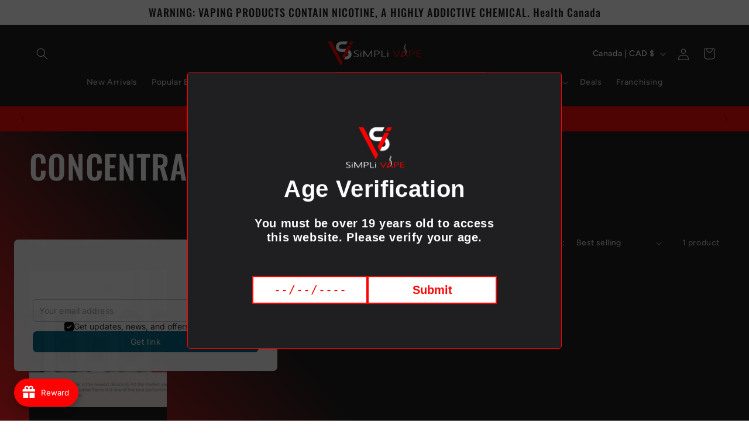

--- FILE ---
content_type: image/svg+xml
request_url: https://simplivape.ca/cdn/shop/files/Asset_1.svg?v=1713732513&width=160
body_size: 820
content:
<svg viewBox="0 0 466.3 123.67" xmlns:xlink="http://www.w3.org/1999/xlink" xmlns="http://www.w3.org/2000/svg" data-name="Layer 2" id="Layer_2">
  <defs>
    <style>
      .cls-1 {
        fill: url(#linear-gradient);
      }

      .cls-1, .cls-2, .cls-3 {
        stroke-width: 0px;
      }

      .cls-4 {
        opacity: .99;
      }

      .cls-2 {
        fill: red;
      }

      .cls-3 {
        fill: #fff;
      }
    </style>
    <linearGradient gradientUnits="userSpaceOnUse" y2="57.66" x2="354.39" y1="42.65" x1="381.7" id="linear-gradient">
      <stop stop-color="#fff" offset="0"></stop>
      <stop stop-color="red" offset=".51"></stop>
    </linearGradient>
  </defs>
  <g data-name="VSI LOGO" id="VSI_LOGO">
    <g id="S">
      <path d="M99.59.28h-32.06c-21.3,1.6-26.78,18.5-26.78,26.86,1.89,26.91,27.56,26.15,27.56,26.15h25.12s9.87.26,9.95,11.26c-.39,9.69-8.06,11.23-9.3,11.23h-5.06l-8.01,14.22,1.18,1.05h11.8c8.23-.19,24.12-8.38,25.13-24.8-.25-21.78-19.01-26.61-19.01-26.61l-8.46-1.48h-22.27s-11.45,1.21-12.54-11.36c.67-12.8,12.78-11.67,12.78-11.67h22.17L99.59.28Z" class="cls-3"></path>
    </g>
    <g id="V">
      <polygon points="0 0 18.23 0 75.08 106.57 65.41 123.67 0 0" class="cls-2"></polygon>
      <polygon points="111.29 .41 103.56 15.29 120.89 15.29 128.37 .41 111.29 .41" class="cls-2"></polygon>
      <polygon points="99.92 22.19 117.45 22.34 81.84 91.57 72.81 74.52 99.92 22.19" class="cls-2"></polygon>
    </g>
  </g>
  <g class="cls-4" id="SIMPLI">
    <path d="M153.34,46.81v3.13s-5.76-1.37-9.1-1.38c-.97.03-9.53-.12-9.71,5.59,0,6.75,20.68,7.53,20.71,16.61,0,.69.52,8.87-14.39,8.87-6.59,0-11.09-1.93-11.09-1.93v-3.2c3.61,1.73,10.73,2.19,10.73,2.19,0,0,9.8.49,10.32-5.31.59-7.17-21.05-8.12-21.05-17.23,0-.6.24-8.43,14.31-8.43,5.98,0,9.27,1.09,9.27,1.09Z" class="cls-3"></path>
    <rect height="23.7" width="4.18" y="55.31" x="163.32" class="cls-3"></rect>
    <path d="M165.41,46.28c2.53,0,2.91,3.97,0,3.97s-2.53-3.97,0-3.97Z" class="cls-3"></path>
    <polygon points="177.47 46.14 181.58 46.14 199.78 73.84 217.69 46.14 221.54 46.14 221.54 79.09 217.36 79.09 217.36 53.87 200.66 79.09 198.58 79.09 181.84 53.97 181.84 79.09 177.47 79.09 177.47 46.14" class="cls-3"></polygon>
    <rect height="32.95" width="4.49" y="46.14" x="232.21" class="cls-3"></rect>
    <path d="M235.7,46.14h9s14.37-.96,14.37,9.2-12.18,10.88-13.41,10.88h-9.67l-.15-2.89h8.85c.92,0,9.65-.72,10.01-7.15,0-7.12-9.9-6.98-9.9-6.98h-8.61l-.46-3.06Z" class="cls-3"></path>
    <polygon points="267.88 46.11 272.4 46.11 272.35 76.12 290.74 76.12 290.74 79.09 268.01 79.09 267.88 46.11" class="cls-3"></polygon>
    <rect height="23.81" width="4.26" y="55.28" x="297.42" class="cls-3"></rect>
    <path d="M299.33,45.92c2.97,0,2.79,3.95,0,3.95s-2.97-3.95,0-3.95Z" class="cls-3"></path>
  </g>
  <g id="VAPE">
    <polygon points="324.76 46.18 329.66 46.18 343.8 73.67 358.58 46.18 363.5 46.18 345.31 79.09 341.9 79.09 324.76 46.18" class="cls-2"></polygon>
    <path d="M362.12,76.81c4.69-8.66,16.7-30.81,16.7-30.81,0,0,1.59-.03,2.88,0,3.66,3.89,6.34,9.08,4.66,14.31-2.18-3.46-5.4-8.55-5.4-8.55,0,0-10.62,19.57-11.44,20.97,1.59.1,4.61-.25,7.84-1.44,4.14-1.53,8.62-4.44,10.81-9.56,3.22-10.32-4.54-17.31-8.38-21.51-3.84-4.2-2.4-8.33-2.4-8.33,0,0-.03,2.58,2.11,6.04,2.14,3.46,5.44,5.24,7.48,9,2.01,3.44,2.48,4.23,2.89,10.76.8-2.86.3-6.41-.17-9.48-.86-5.4-10.45-13.94-10.73-18.64,0-3.91,6.88-9.04,6.93-15.03,0-3.02-.95-5.13-.95-5.13,0,0,3.25,3.02,3.25,6.86s-4.72,10.34-4.72,13.33c0,4.68,9.67,11.31,9.67,23.16-.44,17.54-15.45,28.32-31.01,24.06Z" class="cls-1"></path>
    <path d="M392.56,64.34c-.62,2.68-2.66,4.87-2.66,4.87l4.38,8.53h5.6s-6.94-12.84-7.32-13.41Z" class="cls-2"></path>
    <path d="M386.17,33.41s-1.24-1.03-1.24-3.15c0-3.02,4.46-8.07,4.46-13.15,0-4.46-3.69-8.51-3.69-8.51,0,0,4.75,3.82,4.75,8.51s-4.72,11.17-4.72,13.49.44,2.81.44,2.81Z" class="cls-3"></path>
    <polygon points="406.77 46.22 406.79 79.06 411.19 79.06 411.19 46.22 406.77 46.22" class="cls-2"></polygon>
    <path d="M410.09,46.22h9.58s13.96-.4,13.96,9.03c0,10.94-14.53,10.95-14.53,10.95h-8.31v-3.16h8.99s9.4-.1,9.4-7.27-9.85-6.53-9.85-6.53h-9.52l.28-3.03Z" class="cls-2"></path>
    <polygon points="442.47 46.22 442.47 79.09 466.3 79.09 466.3 76.05 446.91 76.05 446.91 63.95 463.83 63.95 463.83 61.06 446.98 61.06 446.98 49.07 465.12 49.07 465.12 46.22 442.47 46.22" class="cls-2"></polygon>
    <g data-name="Layer 10" id="Layer_10">
      <path d="M376.01,71.74c1.48.79,0,3.98,0,4.95-3.03,1.17-8.53,1.41-13.89.12.88-1.63,16.7-30.81,16.7-30.81,0,0,2.36-.03,2.88,0,4.45,4.6,6.17,10.04,4.66,14.31l-5.4-8.55s-11.02,20.33-11.44,20.97c3.19.02,4.31-.43,6.51-1Z" class="cls-2"></path>
    </g>
  </g>
</svg>

--- FILE ---
content_type: text/javascript
request_url: https://simplivape.ca/cdn/shop/t/36/assets/quick-add-bulk.js?v=61945936209057739771715856754
body_size: 675
content:
customElements.get("quick-add-bulk")||customElements.define("quick-add-bulk",class extends HTMLElement{constructor(){super(),this.quantity=this.querySelector("quantity-input");const debouncedOnChange=debounce(event=>{parseInt(event.target.dataset.cartQuantity)===0?this.addToCart(event):this.updateCart(event)},ON_CHANGE_DEBOUNCE_TIMER);this.addEventListener("change",debouncedOnChange.bind(this)),this.listenForActiveInput(),this.listenForKeydown(),this.lastActiveInputId=null;const pageParams=new URLSearchParams(window.location.search);window.pageNumber=decodeURIComponent(pageParams.get("page")||"")}connectedCallback(){this.cartUpdateUnsubscriber=subscribe(PUB_SUB_EVENTS.cartUpdate,event=>{event.source!=="quick-add"&&this.onCartUpdate().then(()=>{this.listenForActiveInput(),this.listenForKeydown()})})}disconnectedCallback(){this.cartUpdateUnsubscriber&&this.cartUpdateUnsubscriber()}getInput(){return this.querySelector("quantity-input input")}selectProgressBar(){return this.querySelector(".progress-bar-container")}listenForActiveInput(){this.classList.contains("hidden")||this.getInput().addEventListener("focusin",event=>event.target.select()),this.isEnterPressed=!1}listenForKeydown(){this.getInput().addEventListener("keydown",event=>{event.key==="Enter"&&(this.getInput().blur(),this.isEnterPressed=!0)})}resetQuantityInput(id){const input=document.getElementById(id);input.value=input.getAttribute("value"),this.isEnterPressed=!1}cleanErrorMessageOnType(event){event.target.addEventListener("keypress",()=>{event.target.setCustomValidity("")},{once:!0})}onCartUpdate(){return new Promise((resolve,reject)=>{fetch(`${this.getSectionsUrl()}?section_id=${this.closest(".collection").dataset.id}`).then(response=>response.text()).then(responseText=>{const sourceQty=new DOMParser().parseFromString(responseText,"text/html").querySelector(`#quick-add-bulk-${this.dataset.id}-${this.closest(".collection").dataset.id}`);sourceQty&&(this.innerHTML=sourceQty.innerHTML),resolve()}).catch(e=>{console.error(e),reject(e)})})}updateCart(event){this.lastActiveInputId=event.target.getAttribute("data-index"),this.quantity.classList.add("quantity__input-disabled"),this.selectProgressBar().classList.remove("hidden");const body=JSON.stringify({quantity:event.target.value,id:event.target.getAttribute("data-index"),sections:this.getSectionsToRender().map(section=>section.section),sections_url:this.getSectionsUrl()});fetch(`${routes.cart_change_url}`,{...fetchConfig("javascript"),body}).then(response=>response.text()).then(state=>{const parsedState=JSON.parse(state);if(this.quantity.classList.remove("quantity__input-disabled"),parsedState.description||parsedState.errors){event.target.setCustomValidity(parsedState.description),event.target.reportValidity(),this.resetQuantityInput(event.target.id),this.selectProgressBar().classList.add("hidden"),event.target.select(),this.cleanErrorMessageOnType(event);return}this.renderSections(parsedState),publish(PUB_SUB_EVENTS.cartUpdate,{source:"quick-add",cartData:parsedState})}).catch(error=>{console.log(error,"error")})}addToCart(event){this.quantity.classList.add("quantity__input-disabled"),this.selectProgressBar().classList.remove("hidden"),this.lastActiveInputId=event.target.getAttribute("data-index");const body=JSON.stringify({items:[{quantity:parseInt(event.target.value),id:parseInt(this.dataset.id)}],sections:this.getSectionsToRender().map(section=>section.section)});fetch(`${routes.cart_add_url}`,{...fetchConfig("javascript"),body}).then(response=>response.text()).then(state=>{const parsedState=JSON.parse(state);if(this.quantity.classList.remove("quantity__input-disabled"),parsedState.description||parsedState.errors){event.target.setCustomValidity(parsedState.description),event.target.reportValidity(),this.resetQuantityInput(event.target.id),this.selectProgressBar().classList.add("hidden"),event.target.select(),this.cleanErrorMessageOnType(event);return}this.renderSections(parsedState),publish(PUB_SUB_EVENTS.cartUpdate,{source:"quick-add",cartData:parsedState})}).catch(error=>{console.error(error)})}getSectionsToRender(){return[{id:`quick-add-bulk-${this.dataset.id}-${this.closest(".collection-quick-add-bulk").dataset.id}`,section:this.closest(".collection-quick-add-bulk").dataset.id,selector:`#quick-add-bulk-${this.dataset.id}-${this.closest(".collection-quick-add-bulk").dataset.id}`},{id:"cart-icon-bubble",section:"cart-icon-bubble",selector:".shopify-section"},{id:"CartDrawer",selector:"#CartDrawer",section:"cart-drawer"}]}getSectionsUrl(){return window.pageNumber?`${window.location.pathname}?page=${window.pageNumber}`:`${window.location.pathname}`}getSectionInnerHTML(html,selector){return new DOMParser().parseFromString(html,"text/html").querySelector(selector).innerHTML}renderSections(parsedState){this.getSectionsToRender().forEach(section=>{const sectionElement=document.getElementById(section.id);sectionElement&&sectionElement.parentElement&&sectionElement.parentElement.classList.contains("drawer")&&(parsedState.items.length>0?sectionElement.parentElement.classList.remove("is-empty"):sectionElement.parentElement.classList.add("is-empty"),setTimeout(()=>{document.querySelector("#CartDrawer-Overlay").addEventListener("click",this.cart.close.bind(this.cart))}));const elementToReplace=sectionElement&&sectionElement.querySelector(section.selector)?sectionElement.querySelector(section.selector):sectionElement;elementToReplace&&(elementToReplace.innerHTML=this.getSectionInnerHTML(parsedState.sections[section.section],section.selector))}),this.isEnterPressed&&this.querySelector(`#Quantity-${this.lastActiveInputId}`).select(),this.listenForActiveInput(),this.listenForKeydown()}});
//# sourceMappingURL=/cdn/shop/t/36/assets/quick-add-bulk.js.map?v=61945936209057739771715856754


--- FILE ---
content_type: application/javascript
request_url: https://static.joy.so/avada-joy-main-assets_src_components_Referral_ReferralCard_index_js.d837932b35ac3f4e.bundle.js
body_size: 8637
content:
"use strict";(self.avadaJoyChunkLoader=self.avadaJoyChunkLoader||[]).push([["assets_src_components_Referral_ReferralCard_index_js"],{57250:function(e,t,a){a.d(t,{default:()=>i});var n=a(4510),r=a.n(n),l=a(22317),o=a.n(l)()(r());o.push([e.id,".Avada-CheckBox{display:flex;align-items:center;cursor:pointer;gap:4px}.Avada-CheckBox .Avada-CheckBox__Label{margin:0;text-align:start;line-height:16px}.Avada-CheckBox.Disabled{cursor:default}.Avada-CheckBox.Center{justify-content:center}.Avada-CheckBox__Icon{height:16px;width:16px;position:relative;display:flex;align-items:center;justify-content:center}.Avada-CheckBox__Icon .Avada-CheckBox__RadioBtn{flex-shrink:0;height:16px;width:16px;border-radius:4px;background-color:#fff;border:.5px solid #8a8a8a}.Avada-CheckBox__Icon .Avada-CheckBox__RadioBtn svg{position:absolute;height:16px;width:16px;top:0;left:0;border-radius:4px;background-color:#000}.Avada-CheckBox__Icon .Avada-CheckBox__RadioBtn path{transform:translateX(-2.25px) translateY(-1.5px);fill:#fff}",""]);let i=o},42867:function(e,t,a){a.d(t,{default:()=>i});var n=a(4510),r=a.n(n),l=a(22317),o=a.n(l)()(r());o.push([e.id,".Avada-CopyInputField{width:100%;display:flex}.Avada-CopyInputField .Avada-CopyInputField__Container{width:100%;display:flex;align-items:center;border:1px solid #989898;overflow:hidden;padding:1px;background-color:#fff}.Avada-CopyInputField .Avada-CopyInputField__Container>button{height:100%;aspect-ratio:1/1;border-radius:50%;border:none;background-color:rgba(0,0,0,0);cursor:pointer;display:flex;justify-content:center;align-items:center}.Avada-CopyInputField .Avada-CopyInputField__Container>button svg{width:20px;height:auto}.Avada-CopyInputField .Avada-CopyInputField__Container>button:hover{background-color:#f1f1f1}.Avada-CopyInputField .Avada-CopyInputField__Container>button:active{background-color:#e1e1e1}.Avada-CopyInputField .Avada-CopyInputField__Container input{font-size:14px;width:100%;border:none;padding:18px 12px;border-radius:8px;font-weight:450}.Avada-CopyInputField .Avada-CopyInputField__Container input:focus-visible{box-shadow:none;border:none;outline:none}.Avada-CopyInputField .Avada-CopyInputField__Container .Avada-CopyInputField__Input--Disabled{cursor:not-allowed;pointer-events:none;opacity:.5;user-select:none}.Avada-CopyInputField .Avada-CopyInputField__Container .Avada-CopyInputField__Button--Disabled{cursor:not-allowed}.Avada-CopyInputField .Avada-CopyInputField__Container .Avada-CopyInputField__Button--Disabled:hover{background-color:inherit}.Avada-CopyInputField .Avada-CopyInputField__Container .Avada-CopyInputField__Button--Disabled:active{background-color:inherit}.Avada-CopyInputField .Avada-LoyaltyPage-Milestone__TextBold{font-weight:600;min-width:165px;font-size:16px}.Avada-CopyInputField .Avada-LoyaltyPage-Milestone__TextMedium{font-weight:400;font-size:14px}.Avada-CopyInputField .MuiSnackbarContent-action{margin-right:-16px}.Avada-CopyInputField.Avada-CopyInputField__LoyaltyPage{background-color:#fff}.Avada-CopyInputField.Avada-CopyInputField__LoyaltyPage input{padding:0 22px;height:56px;border:none;font-size:16px}.Avada-CopyInputField.Avada-CopyInputField__LoyaltyPage input::placeholder{color:#8a8a8a}.Avada-CopyInputField.Avada-CopyInputField__LoyaltyPage fieldset{display:none}.Avada-CopyInputField.sm input{height:48px;padding:0 16px}.Avada-CopyInputField.xs input{height:32px;padding:0 12px;font-weight:400;font-size:12px}.Avada-CopyInputField.disabled .Avada-CopyInputField__Container{background-color:#f1f1f1;border:none}.Avada-CopyInputField.disabled input{background-color:#f1f1f1;color:#b5b5b5;font-weight:550}",""]);let i=o},80201:function(e,t,a){a.d(t,{default:()=>i});var n=a(4510),r=a.n(n),l=a(22317),o=a.n(l)()(r());o.push([e.id,".Avada-IconReferral{display:flex;align-items:center;justify-content:center}.Avada-IconReferral svg{width:var(--joy-icon-referral-size);height:var(--joy-icon-referral-size)}",""]);let i=o},24240:function(e,t,a){a.d(t,{default:()=>i});var n=a(4510),r=a.n(n),l=a(22317),o=a.n(l)()(r());o.push([e.id,".Avada-LoyaltyPage__Toast--Container{position:fixed;bottom:20px;left:50%;transform:translate(-50%, 30px);z-index:1000;transition:opacity .5s ease,transform .5s ease;opacity:0;pointer-events:none}.Avada-LoyaltyPage__Toast--Container.show{opacity:1;transform:translate(-50%, 0);pointer-events:auto}.Avada-LoyaltyPage__Toast--Container .Avada-LoyaltyPage__Toast--Message{background-color:#333;color:#fff;padding:8px 12px;border-radius:4px;display:flex;align-items:center;justify-content:space-between;box-shadow:0 4px 8px rgba(0,0,0,.2);max-width:300px;min-width:280px;margin:0 auto;font-size:14px}.Avada-LoyaltyPage__Toast--Container .Avada-LoyaltyPage__Toast--CloseButton{background:none;border:none;color:#fff;font-size:16px;margin-left:12px;cursor:pointer}",""]);let i=o},90028:function(e,t,a){a.d(t,{default:()=>I});var n=a(70690),r=a(9108),l=a(77463),o=a(64565),i=a(46062),d=a.n(i),u=a(44036),c=a.n(u),s=a(96793),f=a.n(s),C=a(17892),p=a.n(C),v=a(11173),y=a.n(v),m=a(42464),h=a.n(m),_=a(42867),g={};function A(e){var t=e.className;return n.default.createElement("svg",{viewBox:"0 0 100 100",xmlns:"http://www.w3.org/2000/svg",className:void 0===t?"":t},n.default.createElement("path",{d:"M20 55 L40 75 L80 25",stroke:"green",strokeWidth:"8",fill:"none",strokeLinecap:"butt",strokeLinejoin:"miter"}))}function E(e,t){(null==t||t>e.length)&&(t=e.length);for(var a=0,n=Array(t);a<t;a++)n[a]=e[a];return n}function b(){return n.default.createElement("svg",{xmlns:"http://www.w3.org/2000/svg",width:"20",height:"20",viewBox:"0 0 20 20",fill:"none"},n.default.createElement("path",{fillRule:"evenodd",clipRule:"evenodd",d:"M11.25 3.5C11.9379 3.49988 12.6008 3.75756 13.1081 4.22221C13.6153 4.68686 13.93 5.32474 13.99 6.01C14.6753 6.07003 15.3131 6.38471 15.7778 6.89193C16.2424 7.39916 16.5001 8.06212 16.5 8.75V13.75C16.5 14.4793 16.2103 15.1788 15.6945 15.6945C15.1788 16.2103 14.4793 16.5 13.75 16.5H8.75C8.06212 16.5001 7.39917 16.2424 6.89194 15.7778C6.38471 15.3131 6.07003 14.6753 6.01 13.99C5.32474 13.93 4.68686 13.6153 4.22221 13.1081C3.75756 12.6008 3.49988 11.9379 3.5 11.25V6.25C3.5 5.52065 3.78973 4.82118 4.30546 4.30546C4.82118 3.78973 5.52065 3.5 6.25 3.5H11.25ZM8.75 6H12.475C12.359 5.43 11.855 5 11.25 5H6.25C5.56 5 5 5.56 5 6.25V11.25C5 11.855 5.43 12.36 6 12.475V8.75C6 8.38886 6.07113 8.03127 6.20933 7.69762C6.34753 7.36398 6.55009 7.06082 6.80546 6.80546C7.06082 6.5501 7.36397 6.34753 7.69762 6.20933C8.03127 6.07113 8.38886 6 8.75 6ZM13.75 7.5C14.44 7.5 15 8.06 15 8.75V13.75C15 14.44 14.44 15 13.75 15H8.75C8.06 15 7.5 14.44 7.5 13.75V8.75C7.5 8.06 8.06 7.5 8.75 7.5H13.75Z",fill:"#4A4A4A"}))}g.styleTagTransform=h(),g.setAttributes=p(),g.insert=f().bind(null,"head"),g.domAPI=c(),g.insertStyleElement=y(),d()(_.default,g),_.default&&_.default.locals&&_.default.locals;let I=function(e){var t,a=e.value,i=void 0===a?"":a,d=e.translation,u=e.toastMess,c=void 0===u?"":u,s=e.useToast,f=e.className,C=e.size,p=e.tone,v=e.styles,y=void 0===v?{}:v,m=e.disableCopy,h=void 0!==m&&m,_=(0,o.default)(),g=_.toast,I=_.setToast,F=(t=(0,n.useState)(!1),function(e){if(Array.isArray(e))return e}(t)||function(e,t){var a,n,r=null==e?null:"undefined"!=typeof Symbol&&e[Symbol.iterator]||e["@@iterator"];if(null!=r){var l=[],o=!0,i=!1;try{for(r=r.call(e);!(o=(a=r.next()).done)&&(l.push(a.value),l.length!==t);o=!0);}catch(e){i=!0,n=e}finally{try{o||null==r.return||r.return()}finally{if(i)throw n}}return l}}(t,2)||function(e,t){if(e){if("string"==typeof e)return E(e,2);var a=Object.prototype.toString.call(e).slice(8,-1);if("Object"===a&&e.constructor&&(a=e.constructor.name),"Map"===a||"Set"===a)return Array.from(a);if("Arguments"===a||/^(?:Ui|I)nt(?:8|16|32)(?:Clamped)?Array$/.test(a))return E(e,t)}}(t,2)||function(){throw TypeError("Invalid attempt to destructure non-iterable instance.\\nIn order to be iterable, non-array objects must have a [Symbol.iterator]() method.")}()),x=F[0],R=F[1],L=(0,l.default)("[[WidgetV2]]Copied to clipboard",void 0===d?{}:d);return n.default.createElement("div",{className:["Avada-CopyInputField",f,C,p].filter(Boolean).join(" "),style:y},n.default.createElement("div",{className:"Avada-CopyInputField__Container",style:y},n.default.createElement("input",{className:h?"Avada-CopyInputField__Input--Disabled":"",value:i,onChange:function(){}}),n.default.createElement("button",{className:h?"Avada-CopyInputField__Button--Disabled":"",onClick:function(){(0,r.default)(i,I,c||L),R(!0),setTimeout(function(){return R(!1)},6e4)},type:"button",disabled:h},x?n.default.createElement(A,null):n.default.createElement(b,null))),(0,n.createPortal)(n.default.createElement("div",{className:"Avada-CopyInputField__Toast"},(void 0===s||s)&&g),document.body))}},59347:function(e,t,a){a.d(t,{default:()=>X});var n=a(70690),r=a(63882),l=a(42851),o=a(77484),i=a(42297),d=a(93414),u=a(17185),c=a(509);function s(){return n.default.createElement("div",{className:"Avada-Preview_Footer"},n.default.createElement(i.default,{variant:"h6",component:"strong"},"We run on ",n.default.createElement(c.default,{target:"_blank",href:"https://apps.shopify.com/joyio",variant:"inherit",color:"primary",rel:"noopener",underline:"none"},"Joy")))}var f=a(53670),C=a(41134),p=a(57604),v=a(90028),y=a(34534),m=a(91079),h=a(46062),_=a.n(h),g=a(44036),A=a.n(g),E=a(96793),b=a.n(E),I=a(17892),F=a.n(I),x=a(11173),R=a.n(x),L=a(42464),w=a.n(L),B=a(57250),k={};function T(){return n.default.createElement("svg",{width:"16",height:"16",viewBox:"0 0 16 16",fill:"none",xmlns:"http://www.w3.org/2000/svg"},n.default.createElement("path",{fillRule:"evenodd",clipRule:"evenodd",d:"M14.0303 7.21967C14.3232 7.51256 14.3232 7.98744 14.0303 8.28033L9.53033 12.7803C9.23744 13.0732 8.76256 13.0732 8.46967 12.7803L6.21967 10.5303C5.92678 10.2374 5.92678 9.76256 6.21967 9.46967C6.51256 9.17678 6.98744 9.17678 7.28033 9.46967L9 11.1893L12.9697 7.21967C13.2626 6.92678 13.7374 6.92678 14.0303 7.21967Z",fill:"#25272C"}))}k.styleTagTransform=w(),k.setAttributes=F(),k.insert=b().bind(null,"head"),k.domAPI=A(),k.insertStyleElement=R(),_()(B.default,k),B.default&&B.default.locals&&B.default.locals;let N=function(e){var t=e.checked,a=void 0!==t&&t,r=e.disabled,l=e.onChange,o=void 0===l?function(e){}:l,i=e.label,d=void 0===i?"":i,u=e.center;return n.default.createElement("div",{className:["Avada-CheckBox",void 0!==r&&r&&"Disabled",void 0!==u&&u&&"Center"].filter(Boolean).join(" "),onClick:function(){return o(!a)}},n.default.createElement("div",{className:"Avada-CheckBox__Icon"},n.default.createElement("div",{className:"Avada-CheckBox__RadioBtn"},a&&n.default.createElement(T,null))),d&&n.default.createElement("p",{className:"Avada-CheckBox__Label"},d))};var O=a(80201),M={};M.styleTagTransform=w(),M.setAttributes=F(),M.insert=b().bind(null,"head"),M.domAPI=A(),M.insertStyleElement=R(),_()(O.default,M),O.default&&O.default.locals&&O.default.locals;let S=function(){return n.default.createElement("svg",{width:"42",height:"42",viewBox:"0 0 42 42",fill:"none",xmlns:"http://www.w3.org/2000/svg"},n.default.createElement("path",{d:"M19.6871 3.5C12.305 3.5072 8.48554 3.63926 6.0624 6.0624C3.63926 8.48554 3.5072 12.305 3.5 19.6871H12.0987C11.4845 18.9199 11.0255 18.015 10.7753 17.014C9.83335 13.2462 13.2462 9.83335 17.014 10.7753C18.015 11.0255 18.9199 11.4845 19.6871 12.0987V3.5Z",fill:"#CF1620"}),n.default.createElement("path",{d:"M3.5 22.3121C3.5072 29.6941 3.63926 33.5136 6.0624 35.9368C8.48554 38.3599 12.305 38.492 19.6871 38.4992V24.716C18.3227 27.4411 15.5046 29.3121 12.2496 29.3121C11.5247 29.3121 10.9371 28.7245 10.9371 27.9996C10.9371 27.2747 11.5247 26.6871 12.2496 26.6871C14.939 26.6871 17.1924 24.8204 17.7849 22.3121H3.5Z",fill:"#CF1620"}),n.default.createElement("path",{d:"M22.3121 38.4992C29.6941 38.492 33.5136 38.3599 35.9368 35.9368C38.3599 33.5136 38.492 29.6941 38.4992 22.3121H24.2143C24.8068 24.8204 27.0602 26.6871 29.7496 26.6871C30.4745 26.6871 31.0621 27.2747 31.0621 27.9996C31.0621 28.7245 30.4745 29.3121 29.7496 29.3121C26.4945 29.3121 23.6765 27.4411 22.3121 24.716V38.4992Z",fill:"#CF1620"}),n.default.createElement("path",{d:"M38.4992 19.6871C38.492 12.305 38.3599 8.48554 35.9368 6.0624C33.5136 3.63926 29.6941 3.5072 22.3121 3.5V12.0987C23.0793 11.4845 23.9842 11.0255 24.9852 10.7753C28.753 9.83335 32.1658 13.2462 31.2239 17.014C30.9736 18.015 30.5147 18.9199 29.9005 19.6871H38.4992Z",fill:"#CF1620"}),n.default.createElement("path",{d:"M16.3773 13.3219C18.3225 13.8082 19.6871 15.5559 19.6871 17.561V19.6871H17.561C15.5559 19.6871 13.8082 18.3225 13.3219 16.3773C12.8606 14.5321 14.5321 12.8606 16.3773 13.3219Z",fill:"#CF1620"}),n.default.createElement("path",{d:"M22.3121 17.561V19.6871H24.4382C26.4432 19.6871 28.191 18.3225 28.6773 16.3773C29.1386 14.5321 27.4671 12.8606 25.6218 13.3219C23.6767 13.8082 22.3121 15.5559 22.3121 17.561Z",fill:"#CF1620"}))},j=function(){return n.default.createElement("svg",{width:"42",height:"42",viewBox:"0 0 42 42",fill:"none",xmlns:"http://www.w3.org/2000/svg"},n.default.createElement("path",{d:"M22.8178 32.1762L23.2848 32.0206C27.3064 30.68 29.3172 30.0098 29.6915 28.4238C30.0659 26.8379 28.5672 25.3391 25.5697 22.3416L22.6135 19.3854C22.6108 19.3937 22.6081 19.4023 22.6052 19.4113C22.5709 19.5194 22.5212 19.6788 22.4613 19.879C22.3412 20.28 22.1811 20.8416 22.0212 21.4818C21.694 22.7922 21.3969 24.3202 21.3969 25.4716C21.3969 26.623 21.694 28.1509 22.0212 29.4614C22.1811 30.1016 22.3412 30.6632 22.4613 31.0642C22.5212 31.2644 22.5709 31.4237 22.6052 31.5319C22.6224 31.586 22.6357 31.6272 22.6445 31.6542L22.6542 31.6841L22.6564 31.6907L22.8178 32.1762Z",fill:"#CF1620"}),n.default.createElement("path",{d:"M13.0749 35.4223C9.11717 36.7271 7.03193 37.2731 5.87843 36.1196C4.60114 34.8423 5.40772 32.4226 7.02088 27.5831L9.97749 18.7133C11.0835 15.3952 11.7333 13.4459 12.8175 12.6552L12.8084 12.7004C12.7957 12.7632 12.7775 12.8551 12.7545 12.9732C12.7085 13.2094 12.6436 13.551 12.5669 13.9766C12.4136 14.8271 12.2129 16.0157 12.0229 17.37C11.6464 20.0532 11.2977 23.4814 11.4773 26.2209C11.586 27.8785 11.9309 29.9349 12.2387 31.5417C12.394 32.3527 12.5427 33.0634 12.6527 33.5717C12.7077 33.826 12.7531 34.03 12.7848 34.1711L12.8218 34.3341L13.0749 35.4223Z",fill:"#CF1620"}),n.default.createElement("path",{d:"M15.4879 12.7032L15.3992 13.1324L15.3983 13.1366L15.3951 13.1523L15.382 13.2173C15.3703 13.2753 15.3531 13.3619 15.3311 13.4747C15.2873 13.7002 15.2246 14.0298 15.1503 14.4421C15.0015 15.2675 14.8067 16.4216 14.6224 17.7348C14.2503 20.3866 13.9356 23.5924 14.0967 26.0491C14.1942 27.5365 14.5127 29.4605 14.8168 31.0479C14.9674 31.834 15.1117 32.5238 15.2183 33.0168C15.2716 33.2631 15.3154 33.4598 15.3457 33.5943L15.3805 33.7478L15.3894 33.7866L15.5764 34.59L20.3275 33.0063L20.1482 32.466C20.1375 32.4333 20.1223 32.3862 20.1032 32.3259C20.065 32.2055 20.011 32.0323 19.9465 31.817C19.8178 31.3869 19.6463 30.7854 19.4744 30.0974C19.1383 28.7513 18.7719 26.9622 18.7719 25.4716C18.7719 23.9809 19.1383 22.1919 19.4744 20.8458C19.6463 20.1577 19.8178 19.5562 19.9465 19.1262C20.011 18.9109 20.065 18.7377 20.1032 18.6172C20.1223 18.557 20.1375 18.5098 20.1482 18.4771L20.1641 18.4284L20.5364 17.3083L19.6564 16.4284C17.8301 14.602 16.5601 13.3321 15.4879 12.7032Z",fill:"#CF1620"}),n.default.createElement("path",{d:"M19.121 4.13036C19.7395 4.50845 19.9343 5.31631 19.5562 5.93477C19.2819 6.38356 19.3506 6.96187 19.7226 7.33381L19.8939 7.5051C20.924 8.53525 21.3039 10.0486 20.8824 11.4431C20.6726 12.137 19.9401 12.5295 19.2462 12.3197C18.5524 12.11 18.1599 11.3775 18.3696 10.6836C18.5112 10.2153 18.3836 9.70717 18.0377 9.36126L17.8664 9.18997C16.637 7.96056 16.4097 6.04902 17.3166 4.56561C17.6947 3.94715 18.5025 3.75228 19.121 4.13036Z",fill:"#CF1620"}),n.default.createElement("path",{d:"M23.7316 7.69402C24.0834 7.34217 24.2593 7.16625 24.4627 7.10176C24.6348 7.04722 24.8195 7.04722 24.9916 7.10176C25.195 7.16625 25.3709 7.34217 25.7228 7.69402C26.0746 8.04587 26.2505 8.2218 26.315 8.42521C26.3696 8.59727 26.3696 8.78198 26.315 8.95404C26.2505 9.15745 26.0746 9.33337 25.7228 9.68522C25.3709 10.0371 25.195 10.213 24.9916 10.2775C24.8195 10.332 24.6348 10.332 24.4627 10.2775C24.2593 10.213 24.0834 10.0371 23.7316 9.68523C23.3797 9.33338 23.2038 9.15745 23.1393 8.95404C23.0848 8.78198 23.0848 8.59727 23.1393 8.42521C23.2038 8.2218 23.3797 8.04587 23.7316 7.69402Z",fill:"#CF1620"}),n.default.createElement("path",{d:"M12.1222 6.89658C12.4888 6.53001 13.0831 6.53001 13.4497 6.89658C13.8163 7.26315 13.8163 7.85747 13.4497 8.22404C13.0831 8.59062 12.4888 8.59062 12.1222 8.22404C11.7556 7.85747 11.7556 7.26315 12.1222 6.89658Z",fill:"#CF1620"}),n.default.createElement("path",{d:"M34.9555 12.3319C34.7133 12.4252 34.4986 12.64 34.0691 13.0694C33.6397 13.4988 33.425 13.7135 33.3317 13.9558C33.2225 14.2392 33.2225 14.5532 33.3317 14.8366C33.425 15.0789 33.6397 15.2936 34.0691 15.723C34.4986 16.1524 34.7133 16.3672 34.9555 16.4605C35.239 16.5697 35.5529 16.5697 35.8364 16.4605C36.0786 16.3672 36.2933 16.1524 36.7228 15.723C37.1522 15.2936 37.3669 15.0789 37.4602 14.8366C37.5695 14.5532 37.5695 14.2392 37.4602 13.9558C37.3669 13.7135 37.1522 13.4988 36.7228 13.0694C36.2933 12.64 36.0786 12.4252 35.8364 12.3319C35.5529 12.2227 35.239 12.2227 34.9555 12.3319Z",fill:"#CF1620"}),n.default.createElement("path",{d:"M33.3512 26.7984C33.7178 26.4318 34.3121 26.4318 34.6787 26.7984C35.0453 27.1649 35.0453 27.7593 34.6787 28.1258C34.3121 28.4924 33.7178 28.4924 33.3512 28.1258C32.9847 27.7593 32.9847 27.1649 33.3512 26.7984Z",fill:"#CF1620"}),n.default.createElement("path",{d:"M30.9559 8.26305C31.6667 8.4052 32.1276 9.09666 31.9855 9.80746L31.7335 11.0673C31.3867 12.8013 30.1374 14.2164 28.4599 14.7756C27.676 15.0369 27.0923 15.6982 26.9302 16.5084L26.6783 17.7683C26.5361 18.4791 25.8446 18.9401 25.1338 18.7979C24.423 18.6557 23.9621 17.9643 24.1042 17.2535L24.3562 15.9936C24.703 14.2597 25.9523 12.8445 27.6298 12.2853C28.4137 12.024 28.9974 11.3628 29.1595 10.5525L29.4115 9.29265C29.5536 8.58186 30.2451 8.12089 30.9559 8.26305Z",fill:"#CF1620"}),n.default.createElement("path",{d:"M37.4641 21.9793C36.8311 21.7026 36.0949 21.8188 35.578 22.2772C34.1618 23.533 32.1009 23.7417 30.4617 22.7953L30.0892 22.5802C29.4615 22.2178 29.2464 21.4151 29.6088 20.7873C29.9713 20.1596 30.774 19.9445 31.4017 20.3069L31.7742 20.522C32.4349 20.9034 33.2656 20.8193 33.8364 20.3131C35.1189 19.1759 36.9452 18.8875 38.5157 19.5742L39.0258 19.7972C39.6899 20.0876 39.9929 20.8614 39.7025 21.5256C39.4121 22.1898 38.6383 22.4928 37.9742 22.2024L37.4641 21.9793Z",fill:"#CF1620"}),n.default.createElement("path",{d:"M30.625 17.0478C30.9916 16.6812 31.5859 16.6812 31.9525 17.0478C32.319 17.4144 32.319 18.0087 31.9525 18.3753C31.5859 18.7418 30.9916 18.7418 30.625 18.3753C30.2584 18.0087 30.2584 17.4144 30.625 17.0478Z",fill:"#CF1620"}))},P=function(){return n.default.createElement("svg",{width:"42",height:"42",viewBox:"0 0 42 42",fill:"none",xmlns:"http://www.w3.org/2000/svg"},n.default.createElement("path",{d:"M16.4062 5.25C14.5941 5.25 13.125 6.71907 13.125 8.53125C13.125 10.3434 14.5941 11.8125 16.4062 11.8125H19.6875V19.6875H5.90625C4.09407 19.6875 2.625 18.2184 2.625 16.4062V15.0938C2.625 13.2816 4.09407 11.8125 5.90625 11.8125H11.4946C10.8664 10.874 10.5 9.74541 10.5 8.53125C10.5 5.26932 13.1443 2.625 16.4062 2.625C18.2616 2.625 19.9172 3.48053 21 4.81863C22.0828 3.48053 23.7384 2.625 25.5938 2.625C28.8557 2.625 31.5 5.26932 31.5 8.53125C31.5 9.74541 31.1336 10.874 30.5054 11.8125H37.4062C39.2184 11.8125 40.6875 13.2816 40.6875 15.0938V16.4062C40.6875 18.2184 39.2184 19.6875 37.4062 19.6875H22.3125V11.8125H25.5938C27.4059 11.8125 28.875 10.3434 28.875 8.53125C28.875 6.71907 27.4059 5.25 25.5938 5.25C23.7816 5.25 22.3125 6.71907 22.3125 8.53125V11.8125H19.6875V8.53125C19.6875 6.71907 18.2184 5.25 16.4062 5.25Z",fill:"#CF1620"}),n.default.createElement("path",{d:"M19.6875 22.3125H5.25V34.125C5.25 36.2996 7.01288 38.0625 9.1875 38.0625H19.6875V22.3125Z",fill:"#CF1620"}),n.default.createElement("path",{d:"M22.3125 22.3125V38.0625H34.125C36.2996 38.0625 38.0625 36.2996 38.0625 34.125V22.3125H22.3125Z",fill:"#CF1620"}))};var V=a(56387),Z=a(81096),H=a(98512);function G(e){var t=e.icon,a=e.size,r=e.iconUrl,l=e.isSetting,o=void 0!==l&&l,i=function(){switch(t){case V.ICON_REFERRAL_GIFT:return S;case V.ICON_REFERRAL_FLOWER:return j;case V.ICON_REFERRAL_GIFT_BOX_V2:return P;case V.ICON_REFERRAL_GIFT_NONE:return o?z:"";case V.ICON_REFERRAL_GIFT_BOX:case V.ICON_REFERRAL_GIFT_BOX_CARD:case V.ICON_REFERRAL_GIFT_CART:case V.ICON_REFERRAL_GIFT_BOX_DISCOUNT:case V.ICON_REFERRAL_BALLOONS:case V.ICON_REFERRAL_FIREWORKS:return z;case V.TYPE_ICON_BUBBLE_CUSTOM:return function(){return n.default.createElement("img",{src:(0,H.processShopifyImage)(r,100),alt:"referralRewardIcon"})}}}();return i?n.default.createElement("div",{className:"Avada-IconReferral",style:{"--joy-icon-referral-size":(void 0===a?42:a)+"px"}},n.default.createElement(i,{icon:t})):n.default.createElement(n.default.Fragment,null)}function z(e){var t=e.icon,a=Z.brandingIconOption.find(function(e){return e.value.includes(t)});return n.default.createElement("img",{src:(null==a?void 0:a.img)||Z.IMAGE_REFERRAL_GIFT_BOX,alt:"referralRewardIcon"})}function D(e,t){(null==t||t>e.length)&&(t=e.length);for(var a=0,n=Array(t);a<t;a++)n[a]=e[a];return n}let U=function(e){var t=arguments.length>1&&void 0!==arguments[1]?arguments[1]:{};(0,n.useEffect)(function(){var a=(null==t?void 0:t.current)?t.current:document,n=function(t){Object.entries(e).forEach(function(e){var a=function(e){if(Array.isArray(e))return e}(e)||function(e,t){var a,n,r=null==e?null:"undefined"!=typeof Symbol&&e[Symbol.iterator]||e["@@iterator"];if(null!=r){var l=[],o=!0,i=!1;try{for(r=r.call(e);!(o=(a=r.next()).done)&&(l.push(a.value),l.length!==t);o=!0);}catch(e){i=!0,n=e}finally{try{o||null==r.return||r.return()}finally{if(i)throw n}}return l}}(e,2)||function(e,t){if(e){if("string"==typeof e)return D(e,2);var a=Object.prototype.toString.call(e).slice(8,-1);if("Object"===a&&e.constructor&&(a=e.constructor.name),"Map"===a||"Set"===a)return Array.from(a);if("Arguments"===a||/^(?:Ui|I)nt(?:8|16|32)(?:Clamped)?Array$/.test(a))return D(e,t)}}(e,2)||function(){throw TypeError("Invalid attempt to destructure non-iterable instance.\\nIn order to be iterable, non-array objects must have a [Symbol.iterator]() method.")}(),n=a[0],r=a[1];if(t.key===n)return"function"==typeof r?r():null})};return a.addEventListener("keydown",n,{passive:!0}),function(){a.removeEventListener("keydown",n)}},[e])},X=n.default.memo(function(e){var t=e.copyText,a=e.handleClick,c=void 0===a?function(){}:a,h=e.handleClose,_=void 0===h?function(){}:h,g=e.loading,A=e.title,E=e.subtitle,b=e.btnPrimaryLabel,I=e.usePrimaryBtn,F=e.useCheckBoxMarketing,x=e.descriptionMarketing,R=e.setUseMarketing,L=e.useMarketing,w=e.children,B=e.fieldIcon,k=e.fieldIconUrl,T=e.disableCopy,O=(0,n.useContext)(f.FloatButtonContext),M=O.shop,S=O.classes,j=O.setting,P=O.translation,V=O.isPreview,Z=(0,m.default)().toast,H=(0,n.useRef)();return(0,n.useEffect)(function(){(0,y.default)({"joy-referral-action-text":j.actionTextColor})},[]),U({Enter:c},H),n.default.createElement(r.default,{in:!0,style:{cursor:"default"}},n.default.createElement(l.default,null,n.default.createElement(o.default,{className:"Avada-ReferralCard-Container ".concat(S.largeBg||"")},n.default.createElement("div",{className:"Avada-ReferralCard__CloseBtn",onClick:function(){return _()}},n.default.createElement(C.default,{fontSize:"large"})),n.default.createElement("div",{className:"Avada-ReferralCard__Icon"},n.default.createElement(G,{icon:j[B],iconUrl:j[k]})),n.default.createElement("div",null,n.default.createElement(i.default,{variant:"h4",className:"Avada-ReferralCard__Title"},A),n.default.createElement(i.default,{variant:"body1",className:"Avada-ReferralCard__Description"},E)),t&&n.default.createElement(v.default,{value:t,translation:P,disableCopy:void 0!==T&&T}),w&&n.default.createElement("div",{ref:H,className:"Avada-ReferralCard__Children"},w),void 0!==F&&F&&n.default.createElement(N,{checked:L,onChange:void 0===R?function(e){}:R,label:void 0===x?"Get updates, news, and offers via email!":x,center:!0}),(void 0===I||I)&&n.default.createElement(d.default,{variant:"contained",className:["Avada-ReferralCard__PopupBtn",S.blockButton].join(" "),onClick:function(){return c()},disabled:g,startIcon:g&&n.default.createElement(u.default,{size:24,className:"Avada-ReferralCard__Loading"})},!g&&(void 0===b?"":b)),!(0,p.isDisableWatermark)(M)&&V&&n.default.createElement(s,{shop:M}),Z)))})},81096:function(e,t,a){a.d(t,{IMAGE_REFERRAL_GIFT_BOX:()=>o,brandingIconOption:()=>i});var n,r=a(56387);function l(e,t,a){return t in e?Object.defineProperty(e,t,{value:a,enumerable:!0,configurable:!0,writable:!0}):e[t]=a,e}a(19466);var o="https://cdnapps.avada.io/joy/settings-branding/referral/icon-gift-box.png",i=[{value:[r.ICON_REFERRAL_GIFT_BOX,r.TYPE_ICON_BUBBLE_DEFAULT,r.ICON_REFERRAL_FIREWORKS,r.ICON_REFERRAL_BALLOONS],img:o},{value:[r.ICON_REFERRAL_GIFT_BOX_CARD],img:"https://cdnapps.avada.io/joy/settings-branding/referral/icon-box-card.png"},{value:[r.ICON_REFERRAL_GIFT_CART],img:"https://cdnapps.avada.io/joy/settings-branding/referral/icon-gift-cart.png"},{value:[r.ICON_REFERRAL_GIFT_BOX_DISCOUNT],img:"https://cdnapps.avada.io/joy/settings-branding/referral/icon-box-discount.png"},{value:[r.ICON_REFERRAL_GIFT_NONE],img:"https://cdnapps.avada.io/joy/settings-branding/referral/icon-none.png"}];l(n={},0,"Stay open"),l(n,3,"3 seconds"),l(n,5,"5 seconds"),l(n,10,"10 seconds")},34534:function(e,t,a){a.d(t,{default:()=>n});function n(e,t){if(e&&Object.keys(e).length)for(var a in e)e[a]&&(t||document.documentElement).style.setProperty(a,e[a])}},64565:function(e,t,a){a.d(t,{default:()=>g});var n=a(70690),r=a(46062),l=a.n(r),o=a(44036),i=a.n(o),d=a(96793),u=a.n(d),c=a(17892),s=a.n(c),f=a(11173),C=a.n(f),p=a(42464),v=a.n(p),y=a(24240),m={};function h(e,t){(null==t||t>e.length)&&(t=e.length);for(var a=0,n=Array(t);a<t;a++)n[a]=e[a];return n}function _(e,t){return function(e){if(Array.isArray(e))return e}(e)||function(e,t){var a,n,r=null==e?null:"undefined"!=typeof Symbol&&e[Symbol.iterator]||e["@@iterator"];if(null!=r){var l=[],o=!0,i=!1;try{for(r=r.call(e);!(o=(a=r.next()).done)&&(l.push(a.value),!t||l.length!==t);o=!0);}catch(e){i=!0,n=e}finally{try{o||null==r.return||r.return()}finally{if(i)throw n}}return l}}(e,t)||function(e,t){if(e){if("string"==typeof e)return h(e,t);var a=Object.prototype.toString.call(e).slice(8,-1);if("Object"===a&&e.constructor&&(a=e.constructor.name),"Map"===a||"Set"===a)return Array.from(a);if("Arguments"===a||/^(?:Ui|I)nt(?:8|16|32)(?:Clamped)?Array$/.test(a))return h(e,t)}}(e,t)||function(){throw TypeError("Invalid attempt to destructure non-iterable instance.\\nIn order to be iterable, non-array objects must have a [Symbol.iterator]() method.")}()}function g(){var e=_((0,n.useState)(""),2),t=e[0],a=e[1],r=_((0,n.useState)(!1),2),l=r[0],o=r[1],i=function(){o(!1),setTimeout(function(){a("")},500)};return(0,n.useEffect)(function(){if(t){o(!0);var e=setTimeout(function(){i()},3e3);return function(){return clearTimeout(e)}}},[t]),{toast:n.default.createElement("div",{className:["Avada-LoyaltyPage__Toast--Container",l&&"show"].filter(Boolean).join(" ")},n.default.createElement("div",{className:"Avada-LoyaltyPage__Toast--Message"},t,n.default.createElement("button",{className:"Avada-LoyaltyPage__Toast--CloseButton",onClick:i},"\xd7"))),setToast:a}}m.styleTagTransform=v(),m.setAttributes=s(),m.insert=u().bind(null,"head"),m.domAPI=i(),m.insertStyleElement=C(),l()(y.default,m),y.default&&y.default.locals&&y.default.locals},98512:function(e,t,a){a.d(t,{processShopifyImage:()=>n});function n(e,t,a){var n,r;return(null==e?void 0:e.includes("cdn.shopify.com"))?(a||(a=t),n={width:t,height:a},r=new URL(e),Object.keys(n).forEach(function(e){var t=n[e];Array.isArray(t)?t.forEach(function(t){return r.searchParams.append(e,t)}):t&&r.searchParams.set(e,t)}),r.toString()):e}}}]);